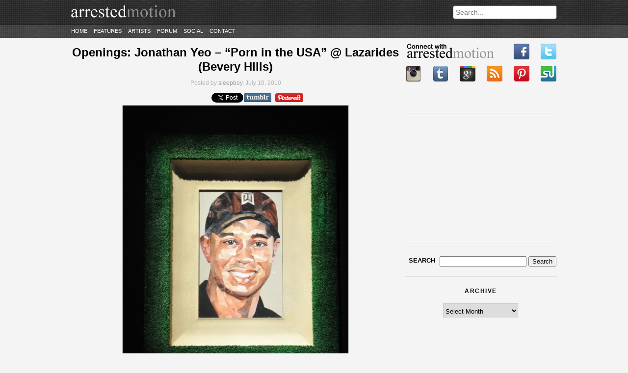

--- FILE ---
content_type: text/html; charset=UTF-8
request_url: https://arrestedmotion.com/2010/07/openings-jonathan-yeo-porn-in-the-usa-lazarides-bevery-hills/
body_size: 10567
content:
<!DOCTYPE html>
<html lang="en-US">
<head>
	<meta http-equiv="Content-Type" content="text/html; charset=UTF-8" />
	<meta charset="UTF-8" />
	<meta name="description" content="&quot;the aim of every artist is to arrest motion&#8230;&quot; -Faulkner" />
	<link rel="profile" href="https://gmpg.org/xfn/11" />
	<link rel="pingback" href="https://arrestedmotion.com/xmlrpc.php" />
	<title>Openings: Jonathan Yeo &#8211; &#8220;Porn in the USA&#8221; @ Lazarides (Bevery Hills) &laquo; Arrested Motion</title>
	
<style>
#cmn_wrap {background:#f4f4f4; padding-top:10px !important}
body > header {margin-bottom:0 !important;}
</style>

						
	
	<!--[if lt IE 9]>
		<script src="https://html5shim.googlecode.com/svn/trunk/html5.js"></script>
	<![endif]-->
    
       
    
    	<meta property="og:title" content="Openings: Jonathan Yeo &#8211; &#8220;Porn in the USA&#8221; @ Lazarides (Bevery Hills) &laquo; Arrested Motion"/>
	<meta property="og:type" content="article"/>
	<meta property="og:image" content="https://arrestedmotion.com/wp-content/uploads/2010/07/adsc_0069-450x579.jpg"/>
	<meta property="og:site_name" content="ArrestedMotion"/>
	<meta property="og:description" content="&quot;the aim of every artist is to arrest motion&#8230;&quot; -Faulkner"/>

<meta property="og:url" content="https://arrestedmotion.com/2010/07/openings-jonathan-yeo-porn-in-the-usa-lazarides-bevery-hills/"><meta rel="canonical" content="https://arrestedmotion.com/2010/07/openings-jonathan-yeo-porn-in-the-usa-lazarides-bevery-hills/"><meta name='robots' content='max-image-preview:large' />
<script type="text/javascript">
/* <![CDATA[ */
window._wpemojiSettings = {"baseUrl":"https:\/\/s.w.org\/images\/core\/emoji\/15.0.3\/72x72\/","ext":".png","svgUrl":"https:\/\/s.w.org\/images\/core\/emoji\/15.0.3\/svg\/","svgExt":".svg","source":{"concatemoji":"https:\/\/arrestedmotion.com\/wp-includes\/js\/wp-emoji-release.min.js"}};
/*! This file is auto-generated */
!function(i,n){var o,s,e;function c(e){try{var t={supportTests:e,timestamp:(new Date).valueOf()};sessionStorage.setItem(o,JSON.stringify(t))}catch(e){}}function p(e,t,n){e.clearRect(0,0,e.canvas.width,e.canvas.height),e.fillText(t,0,0);var t=new Uint32Array(e.getImageData(0,0,e.canvas.width,e.canvas.height).data),r=(e.clearRect(0,0,e.canvas.width,e.canvas.height),e.fillText(n,0,0),new Uint32Array(e.getImageData(0,0,e.canvas.width,e.canvas.height).data));return t.every(function(e,t){return e===r[t]})}function u(e,t,n){switch(t){case"flag":return n(e,"\ud83c\udff3\ufe0f\u200d\u26a7\ufe0f","\ud83c\udff3\ufe0f\u200b\u26a7\ufe0f")?!1:!n(e,"\ud83c\uddfa\ud83c\uddf3","\ud83c\uddfa\u200b\ud83c\uddf3")&&!n(e,"\ud83c\udff4\udb40\udc67\udb40\udc62\udb40\udc65\udb40\udc6e\udb40\udc67\udb40\udc7f","\ud83c\udff4\u200b\udb40\udc67\u200b\udb40\udc62\u200b\udb40\udc65\u200b\udb40\udc6e\u200b\udb40\udc67\u200b\udb40\udc7f");case"emoji":return!n(e,"\ud83d\udc26\u200d\u2b1b","\ud83d\udc26\u200b\u2b1b")}return!1}function f(e,t,n){var r="undefined"!=typeof WorkerGlobalScope&&self instanceof WorkerGlobalScope?new OffscreenCanvas(300,150):i.createElement("canvas"),a=r.getContext("2d",{willReadFrequently:!0}),o=(a.textBaseline="top",a.font="600 32px Arial",{});return e.forEach(function(e){o[e]=t(a,e,n)}),o}function t(e){var t=i.createElement("script");t.src=e,t.defer=!0,i.head.appendChild(t)}"undefined"!=typeof Promise&&(o="wpEmojiSettingsSupports",s=["flag","emoji"],n.supports={everything:!0,everythingExceptFlag:!0},e=new Promise(function(e){i.addEventListener("DOMContentLoaded",e,{once:!0})}),new Promise(function(t){var n=function(){try{var e=JSON.parse(sessionStorage.getItem(o));if("object"==typeof e&&"number"==typeof e.timestamp&&(new Date).valueOf()<e.timestamp+604800&&"object"==typeof e.supportTests)return e.supportTests}catch(e){}return null}();if(!n){if("undefined"!=typeof Worker&&"undefined"!=typeof OffscreenCanvas&&"undefined"!=typeof URL&&URL.createObjectURL&&"undefined"!=typeof Blob)try{var e="postMessage("+f.toString()+"("+[JSON.stringify(s),u.toString(),p.toString()].join(",")+"));",r=new Blob([e],{type:"text/javascript"}),a=new Worker(URL.createObjectURL(r),{name:"wpTestEmojiSupports"});return void(a.onmessage=function(e){c(n=e.data),a.terminate(),t(n)})}catch(e){}c(n=f(s,u,p))}t(n)}).then(function(e){for(var t in e)n.supports[t]=e[t],n.supports.everything=n.supports.everything&&n.supports[t],"flag"!==t&&(n.supports.everythingExceptFlag=n.supports.everythingExceptFlag&&n.supports[t]);n.supports.everythingExceptFlag=n.supports.everythingExceptFlag&&!n.supports.flag,n.DOMReady=!1,n.readyCallback=function(){n.DOMReady=!0}}).then(function(){return e}).then(function(){var e;n.supports.everything||(n.readyCallback(),(e=n.source||{}).concatemoji?t(e.concatemoji):e.wpemoji&&e.twemoji&&(t(e.twemoji),t(e.wpemoji)))}))}((window,document),window._wpemojiSettings);
/* ]]> */
</script>
<link rel='stylesheet' id='style-css' href='https://arrestedmotion.com/wp-content/themes/arrestedmotion/assets/css/style.css' type='text/css' media='all' />
<link rel='stylesheet' id='orbit_css-css' href='https://arrestedmotion.com/wp-content/themes/arrestedmotion/assets/css/orbit.css' type='text/css' media='all' />
<style id='wp-emoji-styles-inline-css' type='text/css'>

	img.wp-smiley, img.emoji {
		display: inline !important;
		border: none !important;
		box-shadow: none !important;
		height: 1em !important;
		width: 1em !important;
		margin: 0 0.07em !important;
		vertical-align: -0.1em !important;
		background: none !important;
		padding: 0 !important;
	}
</style>
<script type="text/javascript" src="https://arrestedmotion.com/wp-includes/js/jquery/jquery.min.js" id="jquery-core-js"></script>
<script type="text/javascript" src="https://arrestedmotion.com/wp-includes/js/jquery/jquery-migrate.min.js" id="jquery-migrate-js"></script>
<script type="text/javascript" src="https://arrestedmotion.com/wp-content/themes/arrestedmotion/assets/js/jquery.orbit-1.2.3.min.js" id="orbit_js-js"></script>
<script type="text/javascript" src="https://arrestedmotion.com/wp-content/themes/arrestedmotion/assets/js/jquery.threedots.min.js" id="threedots-js"></script>
<script type="text/javascript" src="https://arrestedmotion.com/wp-content/themes/arrestedmotion/assets/js/custom.js" id="custom_script-js"></script>
<link rel="https://api.w.org/" href="https://arrestedmotion.com/wp-json/" /><link rel="alternate" title="JSON" type="application/json" href="https://arrestedmotion.com/wp-json/wp/v2/posts/68572" /><link rel="canonical" href="https://arrestedmotion.com/2010/07/openings-jonathan-yeo-porn-in-the-usa-lazarides-bevery-hills/" />
<link rel='shortlink' href='https://arrestedmotion.com/?p=68572' />
<link rel="alternate" title="oEmbed (JSON)" type="application/json+oembed" href="https://arrestedmotion.com/wp-json/oembed/1.0/embed?url=https%3A%2F%2Farrestedmotion.com%2F2010%2F07%2Fopenings-jonathan-yeo-porn-in-the-usa-lazarides-bevery-hills%2F" />
<link rel="alternate" title="oEmbed (XML)" type="text/xml+oembed" href="https://arrestedmotion.com/wp-json/oembed/1.0/embed?url=https%3A%2F%2Farrestedmotion.com%2F2010%2F07%2Fopenings-jonathan-yeo-porn-in-the-usa-lazarides-bevery-hills%2F&#038;format=xml" />
<!-- Catalyst | Begin head script -->
<!-- Complex Catalyst plugin ver: 0.0.6 -->
<script data-cfasync="false" type="text/javascript">
    window.catalyst = window.catalyst || {cmd: []};

    var catalystConfig = {
        site: 'cmn_arrestedmotion', // set in admin
        silo: 's_sty', // set in admin
        zone: 'art',
        tier: 'to,t2,internal',
        kw: 'contemporary-art,jonathan-yeo,lazarides-90210,openings,',
        exclude: 'ugc',
        toolbar: {
            theme: 'light', // set in admin
        }
    };
</script>
<script async type="text/javascript" src="https://media.complex.com/common/catalyst.js"></script>
<!-- Catalyst | End head script -->
		<style type="text/css" id="wp-custom-css">
			article .post-excerpt {height: unset}

article .read-more {position: unset}

.share-buttons {left: 465px; bottom: 20px}

.share-twitter {left: 80px}		</style>
		
	


	
</head>

<body class="post-template-default single single-post postid-68572 single-format-standard">


<header>

<div id="cmn_ad_tag_head"  class="fw_arrestedmotion"></div>
<script>window.catalyst.cmd.push('loadAds',[['top', 'cmn_ad_tag_head']]);</script>



	
	<div class="container">
		<a href="https://arrestedmotion.com"><img src="https://arrestedmotion.com/wp-content/themes/arrestedmotion/assets/img/logo.png" alt="ArrestedMotion logo"></a>

		<div id="search-bar">
			<form action="https://arrestedmotion.com" id="searchform" method="get" role="search">
				<input type="text" id="s" name="s" placeholder="Search...">
			</form>
		</div>
	</div><!-- .container -->
	<div class="container navigation">
		<nav>
			<div class="menu-primary-container"><ul id="menu-primary" class="menu"><li id="menu-item-181137" class="menu-item menu-item-type-custom menu-item-object-custom menu-item-181137"><a href="http://www.arrestedmotion.com">Home</a></li>
<li id="menu-item-181142" class="menu-item menu-item-type-post_type menu-item-object-page menu-item-181142"><a href="https://arrestedmotion.com/features/">Features</a></li>
<li id="menu-item-338437" class="menu-item menu-item-type-post_type menu-item-object-page menu-item-338437"><a href="https://arrestedmotion.com/artists/">Artists</a></li>
<li id="menu-item-181147" class="menu-item menu-item-type-custom menu-item-object-custom menu-item-181147"><a href="http://artchival.proboards.com">Forum</a></li>
<li id="menu-item-181148" class="menu-item menu-item-type-custom menu-item-object-custom menu-item-has-children menu-item-181148"><a href="/">Social</a>
<ul class="sub-menu">
	<li id="menu-item-181149" class="menu-item menu-item-type-custom menu-item-object-custom menu-item-181149"><a href="https://www.facebook.com/arrestedmotion">Facebook</a></li>
	<li id="menu-item-181150" class="menu-item menu-item-type-custom menu-item-object-custom menu-item-181150"><a href="https://instagram.heroku.com/users/arrestedmotion">Instagram</a></li>
	<li id="menu-item-181151" class="menu-item menu-item-type-custom menu-item-object-custom menu-item-181151"><a href="https://twitter.com/arrestedmotion">Twitter</a></li>
	<li id="menu-item-181152" class="menu-item menu-item-type-custom menu-item-object-custom menu-item-181152"><a href="https://arrestedmotion.tumblr.com/">tumblr</a></li>
	<li id="menu-item-181153" class="menu-item menu-item-type-custom menu-item-object-custom menu-item-181153"><a href="https://pinterest.com/arrestedmotion/">Pinterest</a></li>
</ul>
</li>
<li id="menu-item-332330" class="menu-item menu-item-type-post_type menu-item-object-page menu-item-332330"><a href="https://arrestedmotion.com/contact/">Contact</a></li>
</ul></div>		</nav>
	</div>
</header>



<div id="cmn_wrap">


<div id="page">

<div id="wrap">

	<div id="content">
		
			
				<article id="post-68572" class="post-68572 post type-post status-publish format-standard hentry category-art category-contemporary category-openings category-shows-events tag-contemporary-art tag-jonathan-yeo tag-lazarides-90210 tag-openings">

	<header>
		<h1><a href="https://arrestedmotion.com/2010/07/openings-jonathan-yeo-porn-in-the-usa-lazarides-bevery-hills/" title="Openings: Jonathan Yeo &#8211; &#8220;Porn in the USA&#8221; @ Lazarides (Bevery Hills)">Openings: Jonathan Yeo &#8211; &#8220;Porn in the USA&#8221; @ Lazarides (Bevery Hills)</a></h1>
		<div class="post-info">
				Posted by <a href="https://arrestedmotion.com/author/sleepboy/">sleepboy</a>, July 10, 2010		</div><!-- .post-info -->

		<div class="share-single">
			<div class="share-buttons">
	<!-- FB -->
	<div class="share-fb">
		<iframe src="https://www.facebook.com/plugins/like.php?href=https://arrestedmotion.com/2010/07/openings-jonathan-yeo-porn-in-the-usa-lazarides-bevery-hills/&layout=button_count&show_faces=false&width=75&action=like&font=arial&colorscheme=light&height=21" scrolling="no" frameborder="0" allowTransparency="true"></iframe>
	</div>

	<!-- TWITTER -->
	<div class="share-twitter">
		<a href="https://twitter.com/share" class="twitter-share-button" data-url="https://arrestedmotion.com/2010/07/openings-jonathan-yeo-porn-in-the-usa-lazarides-bevery-hills/" data-text="Openings: Jonathan Yeo &#8211; &#8220;Porn in the USA&#8221; @ Lazarides (Bevery Hills)" data-via="arrestedmotion" data-count="none">Tweet</a>
		<script>!function(d,s,id){var js,fjs=d.getElementsByTagName(s)[0];if(!d.getElementById(id)){js=d.createElement(s);js.id=id;js.src="//platform.twitter.com/widgets.js";fjs.parentNode.insertBefore(js,fjs);}}(document,"script","twitter-wjs");</script>
	</div>

	<!-- TUMBLR -->
	<div class="share-tumblr">
		<a target="_blank" href="https://www.tumblr.com/share/link?url=https%3A%2F%2Farrestedmotion.com%2F2010%2F07%2Fopenings-jonathan-yeo-porn-in-the-usa-lazarides-bevery-hills%2F&name=Openings: Jonathan Yeo &#8211; &#8220;Porn in the USA&#8221; @ Lazarides (Bevery Hills)">
			<img src="https://arrestedmotion.com/wp-content/themes/arrestedmotion/assets/img/social/tumblr_wide.png">
		</a>
	</div>

			<!-- PINTEREST -->
		<div class="share-pinterest">
			<a target="_blank" href="https://pinterest.com/pin/create/button/?url=https%3A%2F%2Farrestedmotion.com%2F2010%2F07%2Fopenings-jonathan-yeo-porn-in-the-usa-lazarides-bevery-hills%2F">
				<img src="https://arrestedmotion.com/wp-content/themes/arrestedmotion/assets/img/social/pinterest_wide.png">
			</a>
		</div>
	</div><!-- .share-buttons -->		</div>
	</header>

			
		<div class="post-content">
			<div id="attachment_68692" style="width: 460px" class="wp-caption aligncenter"><a href="https://arrestedmotion.com/wp-content/uploads/2010/07/adsc_0069.jpg"><img fetchpriority="high" decoding="async" aria-describedby="caption-attachment-68692" class="size-medium wp-image-68692" title="adsc_0069" src="https://arrestedmotion.com/wp-content/uploads/2010/07/adsc_0069-450x579.jpg" alt="" width="450" height="579" /></a><p id="caption-attachment-68692" class="wp-caption-text">Click to see naughty bits</p></div>
<p>The lights were dimmed, the walls were painted black, and the spotlights were perfectly positioned.  It was a appropriately romantic mood for some naughty pictures, courtesy of <a href="http://www.jonathanyeo.com/"><strong>Jonathan Yeo</strong></a> and <a href="http://www.lazarides.com/"><strong>Lazarides</strong></a>, Beverly Hills. The 8,000 square foot temporary gallery hosted its 3rd show, one that was a totally unique experience from the previous two. While <a href="../tag/choe-la-10/"><strong>David Choe</strong></a>, <a href="https://arrestedmotion.com/tag/eurotrash/"><strong>JR</strong></a>, <a href="https://arrestedmotion.com/tag/eurotrash/"><strong>Conor Harrington</strong></a> and crew brought the urban streets inside, Yeo brought the high class brothel co-inhabited by world famous celebrities and nude beauties into the cavernous Beverly Hills space. It was at once classy, sleazy, star-studed, refined, humorous, and fun.</p>
<p>More NSFW images after the jump&#8230;</p>
<p><span id="more-68572"></span><br />
<a href="https://arrestedmotion.com/wp-content/uploads/2010/07/p1070280.jpg"><img decoding="async" class="aligncenter size-medium wp-image-68649" title="p1070280" src="https://arrestedmotion.com/wp-content/uploads/2010/07/p1070280-450x337.jpg" alt="" width="450" height="337" /></a></p>
<p><a href="https://arrestedmotion.com/wp-content/uploads/2010/07/p1070267.jpg"><img decoding="async" class="aligncenter size-medium wp-image-68641" title="p1070267" src="https://arrestedmotion.com/wp-content/uploads/2010/07/p1070267-450x600.jpg" alt="" width="450" height="600" /></a></p>
<p>The solo exhibition consisted of collages, oil paintings, and wallpaper designed by the artist.  Although the oil paintings made it easy for the viewer to find the naughty bits, you actually had to look closely to find them in the collages.  The opening was very well attended and brought out what LA is known for &#8211; celebrities .  Notable guests included <strong>Minnie Driver, Shepard Fairey, Gary Baseman, Revok, Eric Haze</strong>, and <strong>Kelsey Brookes</strong>, among others.  Now you can go check out the show until it goes down on August 8.  Visit at 320 North Beverly Dr, Beverly Hills.</p>
<p><a href="https://arrestedmotion.com/wp-content/uploads/2010/07/p1070299.jpg"><img loading="lazy" decoding="async" class="aligncenter size-medium wp-image-68662" title="p1070299" src="https://arrestedmotion.com/wp-content/uploads/2010/07/p1070299-450x337.jpg" alt="" width="450" height="337" /></a></p>
<p><a href="https://arrestedmotion.com/wp-content/uploads/2010/07/dsc_0074.jpg"><img loading="lazy" decoding="async" class="aligncenter size-medium wp-image-68695" title="dsc_0074" src="https://arrestedmotion.com/wp-content/uploads/2010/07/dsc_0074-449x298.jpg" alt="" width="449" height="298" /></a></p>
<div id="attachment_68682" style="width: 450px" class="wp-caption aligncenter"><a href="https://arrestedmotion.com/wp-content/uploads/2010/07/p1070265.jpg"><img loading="lazy" decoding="async" aria-describedby="caption-attachment-68682" class="size-medium wp-image-68682" title="p1070265" src="https://arrestedmotion.com/wp-content/uploads/2010/07/p1070265-450x600.jpg" alt="" width="440" height="586" /></a><p id="caption-attachment-68682" class="wp-caption-text">Would the Republicans have won if this man did Palin&#39;s portrait instead of Obama&#39;s?</p></div>
<p><a href="https://arrestedmotion.com/wp-content/uploads/2010/07/p1070289.jpg"><img loading="lazy" decoding="async" class="aligncenter size-medium wp-image-68672" title="p1070289" src="https://arrestedmotion.com/wp-content/uploads/2010/07/p1070289-450x337.jpg" alt="" width="450" height="337" /></a></p>
<div id="attachment_68693" style="width: 450px" class="wp-caption aligncenter"><a href="https://arrestedmotion.com/wp-content/uploads/2010/07/dsc_0072.jpg"><img loading="lazy" decoding="async" aria-describedby="caption-attachment-68693" class="size-medium wp-image-68693" title="dsc_0072" src="https://arrestedmotion.com/wp-content/uploads/2010/07/dsc_0072-449x298.jpg" alt="Eric Haze" width="440" height="293" /></a><p id="caption-attachment-68693" class="wp-caption-text">Eric Haze</p></div>
<p><a href="https://arrestedmotion.com/wp-content/uploads/2010/07/p1070246.jpg"><img loading="lazy" decoding="async" class="aligncenter size-medium wp-image-68624" title="p1070246" src="https://arrestedmotion.com/wp-content/uploads/2010/07/p1070246-450x600.jpg" alt="" width="450" height="600" /></a></p>
<div id="attachment_68681" style="width: 450px" class="wp-caption aligncenter"><a href="https://arrestedmotion.com/wp-content/uploads/2010/07/p1070308.jpg"><img loading="lazy" decoding="async" aria-describedby="caption-attachment-68681" class="size-medium wp-image-68681" title="p1070308" src="https://arrestedmotion.com/wp-content/uploads/2010/07/p1070308-450x600.jpg" alt="The Most Interesting Man in the World...actually, just Gary Baseman" width="440" height="586" /></a><p id="caption-attachment-68681" class="wp-caption-text">The Most Interesting Man in the World...actually, just Gary Baseman</p></div>
<div id="attachment_68694" style="width: 450px" class="wp-caption aligncenter"><a href="https://arrestedmotion.com/wp-content/uploads/2010/07/dsc_0081.jpg"><img loading="lazy" decoding="async" aria-describedby="caption-attachment-68694" class="size-medium wp-image-68694" title="dsc_0081" src="https://arrestedmotion.com/wp-content/uploads/2010/07/dsc_0081-449x298.jpg" alt="Bumblebee" width="440" height="293" /></a><p id="caption-attachment-68694" class="wp-caption-text">Bumblebee</p></div>

		<style type="text/css">
			#gallery-1 {
				margin: auto;
			}
			#gallery-1 .gallery-item {
				float: left;
				margin-top: 10px;
				text-align: center;
				width: 33%;
			}
			#gallery-1 img {
				border: 2px solid #cfcfcf;
			}
			#gallery-1 .gallery-caption {
				margin-left: 0;
			}
			/* see gallery_shortcode() in wp-includes/media.php */
		</style>
		<div id='gallery-1' class='gallery galleryid-68572 gallery-columns-3 gallery-size-thumbnail'><dl class='gallery-item'>
			<dt class='gallery-icon '>
				<a href='https://arrestedmotion.com/2010/07/openings-jonathan-yeo-porn-in-the-usa-lazarides-bevery-hills/p1070312/'><img loading="lazy" decoding="async" width="1" height="1" src="https://arrestedmotion.com/wp-content/uploads/2010/07/p1070312.jpg" class="attachment-thumbnail size-thumbnail" alt="" /></a>
			</dt></dl><dl class='gallery-item'>
			<dt class='gallery-icon '>
				<a href='https://arrestedmotion.com/2010/07/openings-jonathan-yeo-porn-in-the-usa-lazarides-bevery-hills/p1070308/'><img loading="lazy" decoding="async" width="1" height="1" src="https://arrestedmotion.com/wp-content/uploads/2010/07/p1070308.jpg" class="attachment-thumbnail size-thumbnail" alt="" aria-describedby="gallery-1-68681" /></a>
			</dt>
				<dd class='wp-caption-text gallery-caption' id='gallery-1-68681'>
				The Most Interesting Man in the World&#8230;actually, just Gary Baseman
				</dd></dl><dl class='gallery-item'>
			<dt class='gallery-icon '>
				<a href='https://arrestedmotion.com/2010/07/openings-jonathan-yeo-porn-in-the-usa-lazarides-bevery-hills/p1070265/'><img loading="lazy" decoding="async" width="1" height="1" src="https://arrestedmotion.com/wp-content/uploads/2010/07/p1070265.jpg" class="attachment-thumbnail size-thumbnail" alt="" /></a>
			</dt></dl><br style="clear: both" /><dl class='gallery-item'>
			<dt class='gallery-icon '>
				<a href='https://arrestedmotion.com/2010/07/openings-jonathan-yeo-porn-in-the-usa-lazarides-bevery-hills/adsc_0069/'><img loading="lazy" decoding="async" width="1" height="1" src="https://arrestedmotion.com/wp-content/uploads/2010/07/adsc_0069.jpg" class="attachment-thumbnail size-thumbnail" alt="" /></a>
			</dt></dl><dl class='gallery-item'>
			<dt class='gallery-icon '>
				<a href='https://arrestedmotion.com/2010/07/openings-jonathan-yeo-porn-in-the-usa-lazarides-bevery-hills/dsc_0072-2-2/'><img loading="lazy" decoding="async" width="1" height="1" src="https://arrestedmotion.com/wp-content/uploads/2010/07/dsc_0072.jpg" class="attachment-thumbnail size-thumbnail" alt="" aria-describedby="gallery-1-68693" /></a>
			</dt>
				<dd class='wp-caption-text gallery-caption' id='gallery-1-68693'>
				Eric Haze
				</dd></dl><dl class='gallery-item'>
			<dt class='gallery-icon '>
				<a href='https://arrestedmotion.com/2010/07/openings-jonathan-yeo-porn-in-the-usa-lazarides-bevery-hills/dsc_0081-2-2-2-2/'><img loading="lazy" decoding="async" width="1" height="1" src="https://arrestedmotion.com/wp-content/uploads/2010/07/dsc_0081.jpg" class="attachment-thumbnail size-thumbnail" alt="" aria-describedby="gallery-1-68694" /></a>
			</dt>
				<dd class='wp-caption-text gallery-caption' id='gallery-1-68694'>
				Bumblebee
				</dd></dl><br style="clear: both" /><dl class='gallery-item'>
			<dt class='gallery-icon '>
				<a href='https://arrestedmotion.com/2010/07/openings-jonathan-yeo-porn-in-the-usa-lazarides-bevery-hills/dsc_0074-2-2/'><img loading="lazy" decoding="async" width="1" height="1" src="https://arrestedmotion.com/wp-content/uploads/2010/07/dsc_0074.jpg" class="attachment-thumbnail size-thumbnail" alt="" /></a>
			</dt></dl><dl class='gallery-item'>
			<dt class='gallery-icon '>
				<a href='https://arrestedmotion.com/2010/07/openings-jonathan-yeo-porn-in-the-usa-lazarides-bevery-hills/p1070289/'><img loading="lazy" decoding="async" width="1" height="1" src="https://arrestedmotion.com/wp-content/uploads/2010/07/p1070289.jpg" class="attachment-thumbnail size-thumbnail" alt="" /></a>
			</dt></dl><dl class='gallery-item'>
			<dt class='gallery-icon '>
				<a href='https://arrestedmotion.com/2010/07/openings-jonathan-yeo-porn-in-the-usa-lazarides-bevery-hills/p1070291/'><img loading="lazy" decoding="async" width="1" height="1" src="https://arrestedmotion.com/wp-content/uploads/2010/07/p1070291.jpg" class="attachment-thumbnail size-thumbnail" alt="" /></a>
			</dt></dl><br style="clear: both" /><dl class='gallery-item'>
			<dt class='gallery-icon '>
				<a href='https://arrestedmotion.com/2010/07/openings-jonathan-yeo-porn-in-the-usa-lazarides-bevery-hills/p1070287/'><img loading="lazy" decoding="async" width="1" height="1" src="https://arrestedmotion.com/wp-content/uploads/2010/07/p1070287.jpg" class="attachment-thumbnail size-thumbnail" alt="" /></a>
			</dt></dl><dl class='gallery-item'>
			<dt class='gallery-icon '>
				<a href='https://arrestedmotion.com/2010/07/openings-jonathan-yeo-porn-in-the-usa-lazarides-bevery-hills/p1070288/'><img loading="lazy" decoding="async" width="1" height="1" src="https://arrestedmotion.com/wp-content/uploads/2010/07/p1070288.jpg" class="attachment-thumbnail size-thumbnail" alt="" /></a>
			</dt></dl><dl class='gallery-item'>
			<dt class='gallery-icon '>
				<a href='https://arrestedmotion.com/2010/07/openings-jonathan-yeo-porn-in-the-usa-lazarides-bevery-hills/p1070290/'><img loading="lazy" decoding="async" width="1" height="1" src="https://arrestedmotion.com/wp-content/uploads/2010/07/p1070290.jpg" class="attachment-thumbnail size-thumbnail" alt="" /></a>
			</dt></dl><br style="clear: both" /><dl class='gallery-item'>
			<dt class='gallery-icon '>
				<a href='https://arrestedmotion.com/2010/07/openings-jonathan-yeo-porn-in-the-usa-lazarides-bevery-hills/p1070292/'><img loading="lazy" decoding="async" width="1" height="1" src="https://arrestedmotion.com/wp-content/uploads/2010/07/p1070292.jpg" class="attachment-thumbnail size-thumbnail" alt="" /></a>
			</dt></dl><dl class='gallery-item'>
			<dt class='gallery-icon '>
				<a href='https://arrestedmotion.com/2010/07/openings-jonathan-yeo-porn-in-the-usa-lazarides-bevery-hills/p1070293/'><img loading="lazy" decoding="async" width="1" height="1" src="https://arrestedmotion.com/wp-content/uploads/2010/07/p1070293.jpg" class="attachment-thumbnail size-thumbnail" alt="" /></a>
			</dt></dl><dl class='gallery-item'>
			<dt class='gallery-icon '>
				<a href='https://arrestedmotion.com/2010/07/openings-jonathan-yeo-porn-in-the-usa-lazarides-bevery-hills/p1070294/'><img loading="lazy" decoding="async" width="1" height="1" src="https://arrestedmotion.com/wp-content/uploads/2010/07/p1070294.jpg" class="attachment-thumbnail size-thumbnail" alt="" /></a>
			</dt></dl><br style="clear: both" /><dl class='gallery-item'>
			<dt class='gallery-icon '>
				<a href='https://arrestedmotion.com/2010/07/openings-jonathan-yeo-porn-in-the-usa-lazarides-bevery-hills/p1070295/'><img loading="lazy" decoding="async" width="1" height="1" src="https://arrestedmotion.com/wp-content/uploads/2010/07/p1070295.jpg" class="attachment-thumbnail size-thumbnail" alt="" /></a>
			</dt></dl><dl class='gallery-item'>
			<dt class='gallery-icon '>
				<a href='https://arrestedmotion.com/2010/07/openings-jonathan-yeo-porn-in-the-usa-lazarides-bevery-hills/p1070296/'><img loading="lazy" decoding="async" width="1" height="1" src="https://arrestedmotion.com/wp-content/uploads/2010/07/p1070296.jpg" class="attachment-thumbnail size-thumbnail" alt="" /></a>
			</dt></dl><dl class='gallery-item'>
			<dt class='gallery-icon '>
				<a href='https://arrestedmotion.com/2010/07/openings-jonathan-yeo-porn-in-the-usa-lazarides-bevery-hills/p1070300/'><img loading="lazy" decoding="async" width="1" height="1" src="https://arrestedmotion.com/wp-content/uploads/2010/07/p1070300.jpg" class="attachment-thumbnail size-thumbnail" alt="" /></a>
			</dt></dl><br style="clear: both" /><dl class='gallery-item'>
			<dt class='gallery-icon '>
				<a href='https://arrestedmotion.com/2010/07/openings-jonathan-yeo-porn-in-the-usa-lazarides-bevery-hills/p1070307/'><img loading="lazy" decoding="async" width="1" height="1" src="https://arrestedmotion.com/wp-content/uploads/2010/07/p1070307.jpg" class="attachment-thumbnail size-thumbnail" alt="" /></a>
			</dt></dl><dl class='gallery-item'>
			<dt class='gallery-icon '>
				<a href='https://arrestedmotion.com/2010/07/openings-jonathan-yeo-porn-in-the-usa-lazarides-bevery-hills/p1070311/'><img loading="lazy" decoding="async" width="1" height="1" src="https://arrestedmotion.com/wp-content/uploads/2010/07/p1070311.jpg" class="attachment-thumbnail size-thumbnail" alt="" /></a>
			</dt></dl><dl class='gallery-item'>
			<dt class='gallery-icon '>
				<a href='https://arrestedmotion.com/2010/07/openings-jonathan-yeo-porn-in-the-usa-lazarides-bevery-hills/p1070304/'><img loading="lazy" decoding="async" width="1" height="1" src="https://arrestedmotion.com/wp-content/uploads/2010/07/p1070304.jpg" class="attachment-thumbnail size-thumbnail" alt="" /></a>
			</dt></dl><br style="clear: both" /><dl class='gallery-item'>
			<dt class='gallery-icon '>
				<a href='https://arrestedmotion.com/2010/07/openings-jonathan-yeo-porn-in-the-usa-lazarides-bevery-hills/p1070305/'><img loading="lazy" decoding="async" width="1" height="1" src="https://arrestedmotion.com/wp-content/uploads/2010/07/p1070305.jpg" class="attachment-thumbnail size-thumbnail" alt="" /></a>
			</dt></dl><dl class='gallery-item'>
			<dt class='gallery-icon '>
				<a href='https://arrestedmotion.com/2010/07/openings-jonathan-yeo-porn-in-the-usa-lazarides-bevery-hills/p1070306/'><img loading="lazy" decoding="async" width="1" height="1" src="https://arrestedmotion.com/wp-content/uploads/2010/07/p1070306.jpg" class="attachment-thumbnail size-thumbnail" alt="" /></a>
			</dt></dl><dl class='gallery-item'>
			<dt class='gallery-icon '>
				<a href='https://arrestedmotion.com/2010/07/openings-jonathan-yeo-porn-in-the-usa-lazarides-bevery-hills/p1070299/'><img loading="lazy" decoding="async" width="1" height="1" src="https://arrestedmotion.com/wp-content/uploads/2010/07/p1070299.jpg" class="attachment-thumbnail size-thumbnail" alt="" /></a>
			</dt></dl><br style="clear: both" /><dl class='gallery-item'>
			<dt class='gallery-icon '>
				<a href='https://arrestedmotion.com/2010/07/openings-jonathan-yeo-porn-in-the-usa-lazarides-bevery-hills/p1070297/'><img loading="lazy" decoding="async" width="1" height="1" src="https://arrestedmotion.com/wp-content/uploads/2010/07/p1070297.jpg" class="attachment-thumbnail size-thumbnail" alt="" /></a>
			</dt></dl><dl class='gallery-item'>
			<dt class='gallery-icon '>
				<a href='https://arrestedmotion.com/2010/07/openings-jonathan-yeo-porn-in-the-usa-lazarides-bevery-hills/p1070298/'><img loading="lazy" decoding="async" width="1" height="1" src="https://arrestedmotion.com/wp-content/uploads/2010/07/p1070298.jpg" class="attachment-thumbnail size-thumbnail" alt="" /></a>
			</dt></dl><dl class='gallery-item'>
			<dt class='gallery-icon '>
				<a href='https://arrestedmotion.com/2010/07/openings-jonathan-yeo-porn-in-the-usa-lazarides-bevery-hills/p1070284/'><img loading="lazy" decoding="async" width="1" height="1" src="https://arrestedmotion.com/wp-content/uploads/2010/07/p1070284.jpg" class="attachment-thumbnail size-thumbnail" alt="" /></a>
			</dt></dl><br style="clear: both" /><dl class='gallery-item'>
			<dt class='gallery-icon '>
				<a href='https://arrestedmotion.com/2010/07/openings-jonathan-yeo-porn-in-the-usa-lazarides-bevery-hills/p1070285/'><img loading="lazy" decoding="async" width="1" height="1" src="https://arrestedmotion.com/wp-content/uploads/2010/07/p1070285.jpg" class="attachment-thumbnail size-thumbnail" alt="" /></a>
			</dt></dl><dl class='gallery-item'>
			<dt class='gallery-icon '>
				<a href='https://arrestedmotion.com/2010/07/openings-jonathan-yeo-porn-in-the-usa-lazarides-bevery-hills/p1070286/'><img loading="lazy" decoding="async" width="1" height="1" src="https://arrestedmotion.com/wp-content/uploads/2010/07/p1070286.jpg" class="attachment-thumbnail size-thumbnail" alt="" /></a>
			</dt></dl><dl class='gallery-item'>
			<dt class='gallery-icon '>
				<a href='https://arrestedmotion.com/2010/07/openings-jonathan-yeo-porn-in-the-usa-lazarides-bevery-hills/p1070274/'><img loading="lazy" decoding="async" width="1" height="1" src="https://arrestedmotion.com/wp-content/uploads/2010/07/p1070274.jpg" class="attachment-thumbnail size-thumbnail" alt="" /></a>
			</dt></dl><br style="clear: both" /><dl class='gallery-item'>
			<dt class='gallery-icon '>
				<a href='https://arrestedmotion.com/2010/07/openings-jonathan-yeo-porn-in-the-usa-lazarides-bevery-hills/p1070275/'><img loading="lazy" decoding="async" width="1" height="1" src="https://arrestedmotion.com/wp-content/uploads/2010/07/p1070275.jpg" class="attachment-thumbnail size-thumbnail" alt="" /></a>
			</dt></dl><dl class='gallery-item'>
			<dt class='gallery-icon '>
				<a href='https://arrestedmotion.com/2010/07/openings-jonathan-yeo-porn-in-the-usa-lazarides-bevery-hills/p1070283/'><img loading="lazy" decoding="async" width="1" height="1" src="https://arrestedmotion.com/wp-content/uploads/2010/07/p1070283.jpg" class="attachment-thumbnail size-thumbnail" alt="" /></a>
			</dt></dl><dl class='gallery-item'>
			<dt class='gallery-icon '>
				<a href='https://arrestedmotion.com/2010/07/openings-jonathan-yeo-porn-in-the-usa-lazarides-bevery-hills/p1070270/'><img loading="lazy" decoding="async" width="1" height="1" src="https://arrestedmotion.com/wp-content/uploads/2010/07/p1070270.jpg" class="attachment-thumbnail size-thumbnail" alt="" /></a>
			</dt></dl><br style="clear: both" /><dl class='gallery-item'>
			<dt class='gallery-icon '>
				<a href='https://arrestedmotion.com/2010/07/openings-jonathan-yeo-porn-in-the-usa-lazarides-bevery-hills/p1070271/'><img loading="lazy" decoding="async" width="1" height="1" src="https://arrestedmotion.com/wp-content/uploads/2010/07/p1070271.jpg" class="attachment-thumbnail size-thumbnail" alt="" /></a>
			</dt></dl><dl class='gallery-item'>
			<dt class='gallery-icon '>
				<a href='https://arrestedmotion.com/2010/07/openings-jonathan-yeo-porn-in-the-usa-lazarides-bevery-hills/p1070276/'><img loading="lazy" decoding="async" width="1" height="1" src="https://arrestedmotion.com/wp-content/uploads/2010/07/p1070276.jpg" class="attachment-thumbnail size-thumbnail" alt="" /></a>
			</dt></dl><dl class='gallery-item'>
			<dt class='gallery-icon '>
				<a href='https://arrestedmotion.com/2010/07/openings-jonathan-yeo-porn-in-the-usa-lazarides-bevery-hills/p1070273/'><img loading="lazy" decoding="async" width="1" height="1" src="https://arrestedmotion.com/wp-content/uploads/2010/07/p1070273.jpg" class="attachment-thumbnail size-thumbnail" alt="" /></a>
			</dt></dl><br style="clear: both" /><dl class='gallery-item'>
			<dt class='gallery-icon '>
				<a href='https://arrestedmotion.com/2010/07/openings-jonathan-yeo-porn-in-the-usa-lazarides-bevery-hills/p1070279/'><img loading="lazy" decoding="async" width="1" height="1" src="https://arrestedmotion.com/wp-content/uploads/2010/07/p1070279.jpg" class="attachment-thumbnail size-thumbnail" alt="" /></a>
			</dt></dl><dl class='gallery-item'>
			<dt class='gallery-icon '>
				<a href='https://arrestedmotion.com/2010/07/openings-jonathan-yeo-porn-in-the-usa-lazarides-bevery-hills/p1070280/'><img loading="lazy" decoding="async" width="1" height="1" src="https://arrestedmotion.com/wp-content/uploads/2010/07/p1070280.jpg" class="attachment-thumbnail size-thumbnail" alt="" /></a>
			</dt></dl><dl class='gallery-item'>
			<dt class='gallery-icon '>
				<a href='https://arrestedmotion.com/2010/07/openings-jonathan-yeo-porn-in-the-usa-lazarides-bevery-hills/p1070281/'><img loading="lazy" decoding="async" width="1" height="1" src="https://arrestedmotion.com/wp-content/uploads/2010/07/p1070281.jpg" class="attachment-thumbnail size-thumbnail" alt="" /></a>
			</dt></dl><br style="clear: both" /><dl class='gallery-item'>
			<dt class='gallery-icon '>
				<a href='https://arrestedmotion.com/2010/07/openings-jonathan-yeo-porn-in-the-usa-lazarides-bevery-hills/p1070282/'><img loading="lazy" decoding="async" width="1" height="1" src="https://arrestedmotion.com/wp-content/uploads/2010/07/p1070282.jpg" class="attachment-thumbnail size-thumbnail" alt="" /></a>
			</dt></dl><dl class='gallery-item'>
			<dt class='gallery-icon '>
				<a href='https://arrestedmotion.com/2010/07/openings-jonathan-yeo-porn-in-the-usa-lazarides-bevery-hills/p1070277/'><img loading="lazy" decoding="async" width="1" height="1" src="https://arrestedmotion.com/wp-content/uploads/2010/07/p1070277.jpg" class="attachment-thumbnail size-thumbnail" alt="" /></a>
			</dt></dl><dl class='gallery-item'>
			<dt class='gallery-icon '>
				<a href='https://arrestedmotion.com/2010/07/openings-jonathan-yeo-porn-in-the-usa-lazarides-bevery-hills/p1070278/'><img loading="lazy" decoding="async" width="1" height="1" src="https://arrestedmotion.com/wp-content/uploads/2010/07/p1070278.jpg" class="attachment-thumbnail size-thumbnail" alt="" /></a>
			</dt></dl><br style="clear: both" /><dl class='gallery-item'>
			<dt class='gallery-icon '>
				<a href='https://arrestedmotion.com/2010/07/openings-jonathan-yeo-porn-in-the-usa-lazarides-bevery-hills/p1070266/'><img loading="lazy" decoding="async" width="1" height="1" src="https://arrestedmotion.com/wp-content/uploads/2010/07/p1070266.jpg" class="attachment-thumbnail size-thumbnail" alt="" /></a>
			</dt></dl><dl class='gallery-item'>
			<dt class='gallery-icon '>
				<a href='https://arrestedmotion.com/2010/07/openings-jonathan-yeo-porn-in-the-usa-lazarides-bevery-hills/p1070267/'><img loading="lazy" decoding="async" width="1" height="1" src="https://arrestedmotion.com/wp-content/uploads/2010/07/p1070267.jpg" class="attachment-thumbnail size-thumbnail" alt="" /></a>
			</dt></dl><dl class='gallery-item'>
			<dt class='gallery-icon '>
				<a href='https://arrestedmotion.com/2010/07/openings-jonathan-yeo-porn-in-the-usa-lazarides-bevery-hills/p1070268/'><img loading="lazy" decoding="async" width="1" height="1" src="https://arrestedmotion.com/wp-content/uploads/2010/07/p1070268.jpg" class="attachment-thumbnail size-thumbnail" alt="" /></a>
			</dt></dl><br style="clear: both" /><dl class='gallery-item'>
			<dt class='gallery-icon '>
				<a href='https://arrestedmotion.com/2010/07/openings-jonathan-yeo-porn-in-the-usa-lazarides-bevery-hills/p1070269/'><img loading="lazy" decoding="async" width="1" height="1" src="https://arrestedmotion.com/wp-content/uploads/2010/07/p1070269.jpg" class="attachment-thumbnail size-thumbnail" alt="" /></a>
			</dt></dl><dl class='gallery-item'>
			<dt class='gallery-icon '>
				<a href='https://arrestedmotion.com/2010/07/openings-jonathan-yeo-porn-in-the-usa-lazarides-bevery-hills/p1070250/'><img loading="lazy" decoding="async" width="1" height="1" src="https://arrestedmotion.com/wp-content/uploads/2010/07/p1070250.jpg" class="attachment-thumbnail size-thumbnail" alt="" /></a>
			</dt></dl><dl class='gallery-item'>
			<dt class='gallery-icon '>
				<a href='https://arrestedmotion.com/2010/07/openings-jonathan-yeo-porn-in-the-usa-lazarides-bevery-hills/p1070252/'><img loading="lazy" decoding="async" width="1" height="1" src="https://arrestedmotion.com/wp-content/uploads/2010/07/p1070252.jpg" class="attachment-thumbnail size-thumbnail" alt="" /></a>
			</dt></dl><br style="clear: both" /><dl class='gallery-item'>
			<dt class='gallery-icon '>
				<a href='https://arrestedmotion.com/2010/07/openings-jonathan-yeo-porn-in-the-usa-lazarides-bevery-hills/p1070251/'><img loading="lazy" decoding="async" width="1" height="1" src="https://arrestedmotion.com/wp-content/uploads/2010/07/p1070251.jpg" class="attachment-thumbnail size-thumbnail" alt="" /></a>
			</dt></dl><dl class='gallery-item'>
			<dt class='gallery-icon '>
				<a href='https://arrestedmotion.com/2010/07/openings-jonathan-yeo-porn-in-the-usa-lazarides-bevery-hills/p1070256/'><img loading="lazy" decoding="async" width="1" height="1" src="https://arrestedmotion.com/wp-content/uploads/2010/07/p1070256.jpg" class="attachment-thumbnail size-thumbnail" alt="" /></a>
			</dt></dl><dl class='gallery-item'>
			<dt class='gallery-icon '>
				<a href='https://arrestedmotion.com/2010/07/openings-jonathan-yeo-porn-in-the-usa-lazarides-bevery-hills/p1070257-2/'><img loading="lazy" decoding="async" width="1" height="1" src="https://arrestedmotion.com/wp-content/uploads/2010/07/p1070257.jpg" class="attachment-thumbnail size-thumbnail" alt="" /></a>
			</dt></dl><br style="clear: both" /><dl class='gallery-item'>
			<dt class='gallery-icon '>
				<a href='https://arrestedmotion.com/2010/07/openings-jonathan-yeo-porn-in-the-usa-lazarides-bevery-hills/p1070260/'><img loading="lazy" decoding="async" width="1" height="1" src="https://arrestedmotion.com/wp-content/uploads/2010/07/p1070260.jpg" class="attachment-thumbnail size-thumbnail" alt="" /></a>
			</dt></dl><dl class='gallery-item'>
			<dt class='gallery-icon '>
				<a href='https://arrestedmotion.com/2010/07/openings-jonathan-yeo-porn-in-the-usa-lazarides-bevery-hills/p1070253/'><img loading="lazy" decoding="async" width="1" height="1" src="https://arrestedmotion.com/wp-content/uploads/2010/07/p1070253.jpg" class="attachment-thumbnail size-thumbnail" alt="" /></a>
			</dt></dl><dl class='gallery-item'>
			<dt class='gallery-icon '>
				<a href='https://arrestedmotion.com/2010/07/openings-jonathan-yeo-porn-in-the-usa-lazarides-bevery-hills/p1070262/'><img loading="lazy" decoding="async" width="1" height="1" src="https://arrestedmotion.com/wp-content/uploads/2010/07/p1070262.jpg" class="attachment-thumbnail size-thumbnail" alt="" /></a>
			</dt></dl><br style="clear: both" /><dl class='gallery-item'>
			<dt class='gallery-icon '>
				<a href='https://arrestedmotion.com/2010/07/openings-jonathan-yeo-porn-in-the-usa-lazarides-bevery-hills/p1070261/'><img loading="lazy" decoding="async" width="1" height="1" src="https://arrestedmotion.com/wp-content/uploads/2010/07/p1070261.jpg" class="attachment-thumbnail size-thumbnail" alt="" /></a>
			</dt></dl><dl class='gallery-item'>
			<dt class='gallery-icon '>
				<a href='https://arrestedmotion.com/2010/07/openings-jonathan-yeo-porn-in-the-usa-lazarides-bevery-hills/p1070255/'><img loading="lazy" decoding="async" width="1" height="1" src="https://arrestedmotion.com/wp-content/uploads/2010/07/p1070255.jpg" class="attachment-thumbnail size-thumbnail" alt="" /></a>
			</dt></dl><dl class='gallery-item'>
			<dt class='gallery-icon '>
				<a href='https://arrestedmotion.com/2010/07/openings-jonathan-yeo-porn-in-the-usa-lazarides-bevery-hills/p1070254/'><img loading="lazy" decoding="async" width="1" height="1" src="https://arrestedmotion.com/wp-content/uploads/2010/07/p1070254.jpg" class="attachment-thumbnail size-thumbnail" alt="" /></a>
			</dt></dl><br style="clear: both" /><dl class='gallery-item'>
			<dt class='gallery-icon '>
				<a href='https://arrestedmotion.com/2010/07/openings-jonathan-yeo-porn-in-the-usa-lazarides-bevery-hills/p1070258/'><img loading="lazy" decoding="async" width="1" height="1" src="https://arrestedmotion.com/wp-content/uploads/2010/07/p1070258.jpg" class="attachment-thumbnail size-thumbnail" alt="" /></a>
			</dt></dl><dl class='gallery-item'>
			<dt class='gallery-icon '>
				<a href='https://arrestedmotion.com/2010/07/openings-jonathan-yeo-porn-in-the-usa-lazarides-bevery-hills/p1070259/'><img loading="lazy" decoding="async" width="1" height="1" src="https://arrestedmotion.com/wp-content/uploads/2010/07/p1070259.jpg" class="attachment-thumbnail size-thumbnail" alt="" /></a>
			</dt></dl><dl class='gallery-item'>
			<dt class='gallery-icon '>
				<a href='https://arrestedmotion.com/2010/07/openings-jonathan-yeo-porn-in-the-usa-lazarides-bevery-hills/p1070245/'><img loading="lazy" decoding="async" width="1" height="1" src="https://arrestedmotion.com/wp-content/uploads/2010/07/p1070245.jpg" class="attachment-thumbnail size-thumbnail" alt="" /></a>
			</dt></dl><br style="clear: both" /><dl class='gallery-item'>
			<dt class='gallery-icon '>
				<a href='https://arrestedmotion.com/2010/07/openings-jonathan-yeo-porn-in-the-usa-lazarides-bevery-hills/p1070246/'><img loading="lazy" decoding="async" width="1" height="1" src="https://arrestedmotion.com/wp-content/uploads/2010/07/p1070246.jpg" class="attachment-thumbnail size-thumbnail" alt="" /></a>
			</dt></dl><dl class='gallery-item'>
			<dt class='gallery-icon '>
				<a href='https://arrestedmotion.com/2010/07/openings-jonathan-yeo-porn-in-the-usa-lazarides-bevery-hills/p1070247/'><img loading="lazy" decoding="async" width="1" height="1" src="https://arrestedmotion.com/wp-content/uploads/2010/07/p1070247.jpg" class="attachment-thumbnail size-thumbnail" alt="" /></a>
			</dt></dl><dl class='gallery-item'>
			<dt class='gallery-icon '>
				<a href='https://arrestedmotion.com/2010/07/openings-jonathan-yeo-porn-in-the-usa-lazarides-bevery-hills/p1070248/'><img loading="lazy" decoding="async" width="1" height="1" src="https://arrestedmotion.com/wp-content/uploads/2010/07/p1070248.jpg" class="attachment-thumbnail size-thumbnail" alt="" /></a>
			</dt></dl><br style="clear: both" /><dl class='gallery-item'>
			<dt class='gallery-icon '>
				<a href='https://arrestedmotion.com/2010/07/openings-jonathan-yeo-porn-in-the-usa-lazarides-bevery-hills/p1070249/'><img loading="lazy" decoding="async" width="1" height="1" src="https://arrestedmotion.com/wp-content/uploads/2010/07/p1070249.jpg" class="attachment-thumbnail size-thumbnail" alt="" /></a>
			</dt></dl><dl class='gallery-item'>
			<dt class='gallery-icon '>
				<a href='https://arrestedmotion.com/2010/07/openings-jonathan-yeo-porn-in-the-usa-lazarides-bevery-hills/p1070303/'><img loading="lazy" decoding="async" width="1" height="1" src="https://arrestedmotion.com/wp-content/uploads/2010/07/p1070303.jpg" class="attachment-thumbnail size-thumbnail" alt="" /></a>
			</dt></dl><dl class='gallery-item'>
			<dt class='gallery-icon '>
				<a href='https://arrestedmotion.com/2010/07/openings-jonathan-yeo-porn-in-the-usa-lazarides-bevery-hills/p1070301/'><img loading="lazy" decoding="async" width="1" height="1" src="https://arrestedmotion.com/wp-content/uploads/2010/07/p1070301.jpg" class="attachment-thumbnail size-thumbnail" alt="" /></a>
			</dt></dl><br style="clear: both" /><dl class='gallery-item'>
			<dt class='gallery-icon '>
				<a href='https://arrestedmotion.com/2010/07/openings-jonathan-yeo-porn-in-the-usa-lazarides-bevery-hills/p1070302/'><img loading="lazy" decoding="async" width="1" height="1" src="https://arrestedmotion.com/wp-content/uploads/2010/07/p1070302.jpg" class="attachment-thumbnail size-thumbnail" alt="" /></a>
			</dt></dl>
			<br style='clear: both' />
		</div>

		</div><!-- .post-content -->
	
		
			<div class="related-posts">
			<div class='yarpp yarpp-related yarpp-related-website yarpp-template-list'>
<!-- YARPP List -->
<p>Related posts:</p><ol>
<li><a href="https://arrestedmotion.com/2010/07/preview-jonathan-yeo-porn-in-america-lazarides-beverly-hills/" rel="bookmark" title="Preview: Jonathan Yeo &#8211; &#8220;Porn in the USA&#8221; @ Lazarides (Beverly Hills)">Preview: Jonathan Yeo &#8211; &#8220;Porn in the USA&#8221; @ Lazarides (Beverly Hills)</a></li>
<li><a href="https://arrestedmotion.com/2010/04/openings-david-choe-nothing-to-declare-lazarides-beverly-hills/" rel="bookmark" title="Openings: David Choe &#8211; &#8220;Nothing to Declare&#8221; @ LAzarides Beverly Hills">Openings: David Choe &#8211; &#8220;Nothing to Declare&#8221; @ LAzarides Beverly Hills</a></li>
<li><a href="https://arrestedmotion.com/2010/06/openings-vhils-jr-lazarides-beverly-hills/" rel="bookmark" title="Openings: Vhils &#038; JR @ Lazarides (Beverly Hills)">Openings: Vhils &#038; JR @ Lazarides (Beverly Hills)</a></li>
<li><a href="https://arrestedmotion.com/2010/06/openings-antony-micallef-conor-harrington-lazarides-beverly-hills/" rel="bookmark" title="Openings: Antony Micallef &#038; Conor Harrington @ Lazarides (Beverly Hills)">Openings: Antony Micallef &#038; Conor Harrington @ Lazarides (Beverly Hills)</a></li>
<li><a href="https://arrestedmotion.com/2010/04/installation-preview-david-choe-nothing-to-declare-lazarides-beverly-hills/" rel="bookmark" title="Setup: David Choe &#8211; &#8220;Nothing to Declare&#8221; @ LAzarides Beverly Hills">Setup: David Choe &#8211; &#8220;Nothing to Declare&#8221; @ LAzarides Beverly Hills</a></li>
</ol>
</div>
		</div>
	
	<footer>
		<div class="post-data">
			<span class="categories"><strong>Categories:</strong> <a href="https://arrestedmotion.com/category/art/" rel="category tag">Art</a>, <a href="https://arrestedmotion.com/category/art/contemporary/" rel="category tag">Contemporary Art</a>, <a href="https://arrestedmotion.com/category/shows-events/openings/" rel="category tag">Openings</a>, <a href="https://arrestedmotion.com/category/shows-events/" rel="category tag">Shows &amp; Events</a>.</span>
			<span class="tags"><strong>Tags:</strong> <a href="https://arrestedmotion.com/tag/contemporary-art/" rel="tag">Contemporary Art</a>, <a href="https://arrestedmotion.com/tag/jonathan-yeo/" rel="tag">Jonathan Yeo</a>, <a href="https://arrestedmotion.com/tag/lazarides-90210/" rel="tag">Lazarides 90210</a>, <a href="https://arrestedmotion.com/tag/openings/" rel="tag">Openings</a>.</span>		</div>
		<div class="social">
			<a href="javascript:(function(){open('http://del.icio.us/post?v=3&noui=yes&jump=close&url='+encodeURIComponent(location.href)+'&title='+encodeURIComponent(document.title),'delicious','toolbar=no,width=700,height=250')})()"><img src="https://arrestedmotion.com/wp-content/themes/arrestedmotion/assets/img/social/delicious.png"></a>
			<a href="javascript:(function(){var w=480;var h=380;var x=Number((window.screen.width-w)/2);var y=Number((window.screen.height-h)/2);window.open('https://plusone.google.com/_/+1/confirm?hl=en&url='+encodeURIComponent(location.href)+'&title='+encodeURIComponent(document.title),'','width='+w+',height='+h+',left='+x+',top='+y+',scrollbars=no');})();"><img src="https://arrestedmotion.com/wp-content/themes/arrestedmotion/assets/img/social/gplus.png"></a>
			<a href="#" onclick="javascript:var d=document,f='http://www.facebook.com/share',l=d.location,e=encodeURIComponent,p='.php?src=bm&v=4&i=1333587414&u='+e(l.href)+'&t='+e(d.title);1;try{if (!/^(.*\.)?facebook\.[^.]*$/.test(l.host))throw(0);share_internal_bookmarklet(p)}catch(z) {a=function() {if (!window.open(f+'r'+p,'sharer','toolbar=0,status=0,resizable=1,width=626,height=436'))l.href=f+p};if (/Firefox/.test(navigator.userAgent))setTimeout(a,0);else{a()}}void(0);return false;"><img src="https://arrestedmotion.com/wp-content/themes/arrestedmotion/assets/img/social/facebook.png"></a>
			<a href="javascript:(function(){window.twttr=window.twttr||{};var D=550,A=450,C=screen.height,B=screen.width,H=Math.round((B/2)-(D/2)),G=0,F=document,E;if(C>A){G=Math.round((C/2)-(A/2))}window.twttr.shareWin=window.open('http://twitter.com/share','','left='+H+',top='+G+',width='+D+',height='+A+',personalbar=0,toolbar=0,scrollbars=1,resizable=1');E=F.createElement('script');E.src='http://platform.twitter.com/bookmarklets/share.js?v=1';F.getElementsByTagName('head')[0].appendChild(E)}());"><img src="https://arrestedmotion.com/wp-content/themes/arrestedmotion/assets/img/social/twitter.png"></a>
			<!--
            <a href="http://pinterest.com/pin/create/button/?url=https://arrestedmotion.com/2010/07/openings-jonathan-yeo-porn-in-the-usa-lazarides-bevery-hills/&media=&description=&quot;the aim of every artist is to arrest motion&#8230;&quot; -Faulkner" class="pin-it-button" count-layout="none"><img border="0" src="<img src="https://arrestedmotion.com/wp-content/themes/arrestedmotion/assets/img/social/pinterest.png">" title="Pin It" /></a>
             -->
            <a href="https://pinterest.com/pin/create/button/?url=https%3A%2F%2Farrestedmotion.com%2F2010%2F07%2Fopenings-jonathan-yeo-porn-in-the-usa-lazarides-bevery-hills%2F"><img src="https://arrestedmotion.com/wp-content/themes/arrestedmotion/assets/img/social/pinterest.png"></a>
           
		</div>
	</footer>

</article>

			            
            <div id="cmn_ad_tag_rect" class="widget widget_300x250"></div>
			<script>catalyst.cmd.push("loadAds", [["rect", "cmn_ad_tag_rect"]])</script>

			
<div id="disqus_thread"></div>

		
	</div><!-- #content -->

	<aside>

		<div class="widget connected_with">
		<div class="first-line">
			<img src="https://arrestedmotion.com/wp-content/themes/arrestedmotion/assets/img/social/connected_with.png">
			<a href="https://www.facebook.com/arrestedmotion" target="_blank"><img src="https://arrestedmotion.com/wp-content/themes/arrestedmotion/assets/img/social/facebook.png"></a>
			<a href="https://twitter.com/arrestedmotion" target="_blank"><img src="https://arrestedmotion.com/wp-content/themes/arrestedmotion/assets/img/social/twitter.png"></a>
		</div>
		<div class="second-line">
			<a href="https://instagram.com/arrestedmotion" target="_blank"><img src="https://arrestedmotion.com/wp-content/themes/arrestedmotion/assets/img/social/instagram.png"></a>
			<a href="https://arrestedmotion.tumblr.com/" target="_blank"><img src="https://arrestedmotion.com/wp-content/themes/arrestedmotion/assets/img/social/tumblr.png"></a>
			<a href="https://plus.google.com/107301207634461947893" target="_blank"><img src="https://arrestedmotion.com/wp-content/themes/arrestedmotion/assets/img/social/gplus.png"></a>
			<a href="https://arrestedmotion.com/feed/"><img src="https://arrestedmotion.com/wp-content/themes/arrestedmotion/assets/img/social/rss.png"></a>
			<a href="https://pinterest.com/arrestedmotion/" target="_blank"><img src="https://arrestedmotion.com/wp-content/themes/arrestedmotion/assets/img/social/pinterest.png"></a>
			<a href="" target="_blank"><img src="https://arrestedmotion.com/wp-content/themes/arrestedmotion/assets/img/social/stumbleupon.png"></a>
		</div>
	</div>
<div id="cmn_ad_tag_rect" class="widget widget_300x250"></div>
	<script>
	catalyst.cmd.push("loadAds", [["rect", "cmn_ad_tag_rect"]])</script><div class="widget widget_facebook">
		 <iframe src="//www.facebook.com/plugins/likebox.php?href=https%3A%2F%2Fwww.facebook.com%2Farrestedmotion&amp;width=300&amp;height=183&amp;colorscheme=light&amp;show_faces=true&amp;border_color&amp;stream=false&amp;header=false" scrolling="no" frameborder="0" style="border:none; overflow:hidden; width:300px; height:183px;" allowTransparency="true"></iframe>
	</div><div class="widget widget_text">			<div class="textwidget"><h3><b></b></h3>
<div style="font-size: 11px;">
</div></div>
		</div><div class="widget widget_search"><form role="search" method="get" id="searchform" action="https://arrestedmotion.com/">
    <div><label class="screen-reader-text" for="s" style="float:left; width:70px; text-transform:uppercase; font-weight:bold;">Search</label>
        <input type="text" value="" name="s" id="s" />
        <input type="submit" id="searchsubmit" value="Search" />
    </div>
</form></div><div class="widget widget_search"><h3>Archive</h3><select name="archive-dropdown" onchange="document.location.href=this.options[this.selectedIndex].value;"><option value="">Select Month</option>	<option value='https://arrestedmotion.com/2024/06/'> June 2024 &nbsp;(1)</option>
	<option value='https://arrestedmotion.com/2024/05/'> May 2024 &nbsp;(1)</option>
	<option value='https://arrestedmotion.com/2024/04/'> April 2024 &nbsp;(1)</option>
	<option value='https://arrestedmotion.com/2024/03/'> March 2024 &nbsp;(3)</option>
	<option value='https://arrestedmotion.com/2023/11/'> November 2023 &nbsp;(2)</option>
	<option value='https://arrestedmotion.com/2023/09/'> September 2023 &nbsp;(3)</option>
	<option value='https://arrestedmotion.com/2023/08/'> August 2023 &nbsp;(1)</option>
	<option value='https://arrestedmotion.com/2023/02/'> February 2023 &nbsp;(1)</option>
	<option value='https://arrestedmotion.com/2022/12/'> December 2022 &nbsp;(4)</option>
	<option value='https://arrestedmotion.com/2022/10/'> October 2022 &nbsp;(2)</option>
	<option value='https://arrestedmotion.com/2022/07/'> July 2022 &nbsp;(2)</option>
	<option value='https://arrestedmotion.com/2022/06/'> June 2022 &nbsp;(2)</option>
	<option value='https://arrestedmotion.com/2022/05/'> May 2022 &nbsp;(3)</option>
	<option value='https://arrestedmotion.com/2022/03/'> March 2022 &nbsp;(1)</option>
	<option value='https://arrestedmotion.com/2022/01/'> January 2022 &nbsp;(1)</option>
	<option value='https://arrestedmotion.com/2021/12/'> December 2021 &nbsp;(1)</option>
	<option value='https://arrestedmotion.com/2021/10/'> October 2021 &nbsp;(4)</option>
	<option value='https://arrestedmotion.com/2021/09/'> September 2021 &nbsp;(1)</option>
	<option value='https://arrestedmotion.com/2021/05/'> May 2021 &nbsp;(5)</option>
	<option value='https://arrestedmotion.com/2021/04/'> April 2021 &nbsp;(1)</option>
	<option value='https://arrestedmotion.com/2021/03/'> March 2021 &nbsp;(1)</option>
	<option value='https://arrestedmotion.com/2021/02/'> February 2021 &nbsp;(2)</option>
	<option value='https://arrestedmotion.com/2020/12/'> December 2020 &nbsp;(1)</option>
	<option value='https://arrestedmotion.com/2020/10/'> October 2020 &nbsp;(21)</option>
	<option value='https://arrestedmotion.com/2020/09/'> September 2020 &nbsp;(8)</option>
	<option value='https://arrestedmotion.com/2020/07/'> July 2020 &nbsp;(3)</option>
	<option value='https://arrestedmotion.com/2020/06/'> June 2020 &nbsp;(9)</option>
	<option value='https://arrestedmotion.com/2020/05/'> May 2020 &nbsp;(2)</option>
	<option value='https://arrestedmotion.com/2020/04/'> April 2020 &nbsp;(11)</option>
	<option value='https://arrestedmotion.com/2020/03/'> March 2020 &nbsp;(8)</option>
	<option value='https://arrestedmotion.com/2020/02/'> February 2020 &nbsp;(8)</option>
	<option value='https://arrestedmotion.com/2020/01/'> January 2020 &nbsp;(4)</option>
	<option value='https://arrestedmotion.com/2019/12/'> December 2019 &nbsp;(12)</option>
	<option value='https://arrestedmotion.com/2019/11/'> November 2019 &nbsp;(6)</option>
	<option value='https://arrestedmotion.com/2019/10/'> October 2019 &nbsp;(24)</option>
	<option value='https://arrestedmotion.com/2019/09/'> September 2019 &nbsp;(18)</option>
	<option value='https://arrestedmotion.com/2019/08/'> August 2019 &nbsp;(13)</option>
	<option value='https://arrestedmotion.com/2019/07/'> July 2019 &nbsp;(16)</option>
	<option value='https://arrestedmotion.com/2019/06/'> June 2019 &nbsp;(13)</option>
	<option value='https://arrestedmotion.com/2019/05/'> May 2019 &nbsp;(37)</option>
	<option value='https://arrestedmotion.com/2019/04/'> April 2019 &nbsp;(29)</option>
	<option value='https://arrestedmotion.com/2019/03/'> March 2019 &nbsp;(26)</option>
	<option value='https://arrestedmotion.com/2019/02/'> February 2019 &nbsp;(19)</option>
	<option value='https://arrestedmotion.com/2019/01/'> January 2019 &nbsp;(26)</option>
	<option value='https://arrestedmotion.com/2018/12/'> December 2018 &nbsp;(34)</option>
	<option value='https://arrestedmotion.com/2018/11/'> November 2018 &nbsp;(44)</option>
	<option value='https://arrestedmotion.com/2018/10/'> October 2018 &nbsp;(49)</option>
	<option value='https://arrestedmotion.com/2018/09/'> September 2018 &nbsp;(49)</option>
	<option value='https://arrestedmotion.com/2018/08/'> August 2018 &nbsp;(36)</option>
	<option value='https://arrestedmotion.com/2018/07/'> July 2018 &nbsp;(39)</option>
	<option value='https://arrestedmotion.com/2018/06/'> June 2018 &nbsp;(42)</option>
	<option value='https://arrestedmotion.com/2018/05/'> May 2018 &nbsp;(56)</option>
	<option value='https://arrestedmotion.com/2018/04/'> April 2018 &nbsp;(53)</option>
	<option value='https://arrestedmotion.com/2018/03/'> March 2018 &nbsp;(56)</option>
	<option value='https://arrestedmotion.com/2018/02/'> February 2018 &nbsp;(30)</option>
	<option value='https://arrestedmotion.com/2018/01/'> January 2018 &nbsp;(29)</option>
	<option value='https://arrestedmotion.com/2017/12/'> December 2017 &nbsp;(18)</option>
	<option value='https://arrestedmotion.com/2017/11/'> November 2017 &nbsp;(44)</option>
	<option value='https://arrestedmotion.com/2017/10/'> October 2017 &nbsp;(42)</option>
	<option value='https://arrestedmotion.com/2017/09/'> September 2017 &nbsp;(38)</option>
	<option value='https://arrestedmotion.com/2017/08/'> August 2017 &nbsp;(28)</option>
	<option value='https://arrestedmotion.com/2017/07/'> July 2017 &nbsp;(28)</option>
	<option value='https://arrestedmotion.com/2017/06/'> June 2017 &nbsp;(45)</option>
	<option value='https://arrestedmotion.com/2017/05/'> May 2017 &nbsp;(50)</option>
	<option value='https://arrestedmotion.com/2017/04/'> April 2017 &nbsp;(34)</option>
	<option value='https://arrestedmotion.com/2017/03/'> March 2017 &nbsp;(46)</option>
	<option value='https://arrestedmotion.com/2017/02/'> February 2017 &nbsp;(47)</option>
	<option value='https://arrestedmotion.com/2017/01/'> January 2017 &nbsp;(43)</option>
	<option value='https://arrestedmotion.com/2016/12/'> December 2016 &nbsp;(53)</option>
	<option value='https://arrestedmotion.com/2016/11/'> November 2016 &nbsp;(60)</option>
	<option value='https://arrestedmotion.com/2016/10/'> October 2016 &nbsp;(75)</option>
	<option value='https://arrestedmotion.com/2016/09/'> September 2016 &nbsp;(72)</option>
	<option value='https://arrestedmotion.com/2016/08/'> August 2016 &nbsp;(68)</option>
	<option value='https://arrestedmotion.com/2016/07/'> July 2016 &nbsp;(74)</option>
	<option value='https://arrestedmotion.com/2016/06/'> June 2016 &nbsp;(87)</option>
	<option value='https://arrestedmotion.com/2016/05/'> May 2016 &nbsp;(84)</option>
	<option value='https://arrestedmotion.com/2016/04/'> April 2016 &nbsp;(75)</option>
	<option value='https://arrestedmotion.com/2016/03/'> March 2016 &nbsp;(76)</option>
	<option value='https://arrestedmotion.com/2016/02/'> February 2016 &nbsp;(73)</option>
	<option value='https://arrestedmotion.com/2016/01/'> January 2016 &nbsp;(70)</option>
	<option value='https://arrestedmotion.com/2015/12/'> December 2015 &nbsp;(83)</option>
	<option value='https://arrestedmotion.com/2015/11/'> November 2015 &nbsp;(91)</option>
	<option value='https://arrestedmotion.com/2015/10/'> October 2015 &nbsp;(100)</option>
	<option value='https://arrestedmotion.com/2015/09/'> September 2015 &nbsp;(101)</option>
	<option value='https://arrestedmotion.com/2015/08/'> August 2015 &nbsp;(80)</option>
	<option value='https://arrestedmotion.com/2015/07/'> July 2015 &nbsp;(83)</option>
	<option value='https://arrestedmotion.com/2015/06/'> June 2015 &nbsp;(85)</option>
	<option value='https://arrestedmotion.com/2015/05/'> May 2015 &nbsp;(87)</option>
	<option value='https://arrestedmotion.com/2015/04/'> April 2015 &nbsp;(79)</option>
	<option value='https://arrestedmotion.com/2015/03/'> March 2015 &nbsp;(79)</option>
	<option value='https://arrestedmotion.com/2015/02/'> February 2015 &nbsp;(90)</option>
	<option value='https://arrestedmotion.com/2015/01/'> January 2015 &nbsp;(75)</option>
	<option value='https://arrestedmotion.com/2014/12/'> December 2014 &nbsp;(91)</option>
	<option value='https://arrestedmotion.com/2014/11/'> November 2014 &nbsp;(67)</option>
	<option value='https://arrestedmotion.com/2014/10/'> October 2014 &nbsp;(110)</option>
	<option value='https://arrestedmotion.com/2014/09/'> September 2014 &nbsp;(94)</option>
	<option value='https://arrestedmotion.com/2014/08/'> August 2014 &nbsp;(93)</option>
	<option value='https://arrestedmotion.com/2014/07/'> July 2014 &nbsp;(77)</option>
	<option value='https://arrestedmotion.com/2014/06/'> June 2014 &nbsp;(94)</option>
	<option value='https://arrestedmotion.com/2014/05/'> May 2014 &nbsp;(108)</option>
	<option value='https://arrestedmotion.com/2014/04/'> April 2014 &nbsp;(104)</option>
	<option value='https://arrestedmotion.com/2014/03/'> March 2014 &nbsp;(92)</option>
	<option value='https://arrestedmotion.com/2014/02/'> February 2014 &nbsp;(79)</option>
	<option value='https://arrestedmotion.com/2014/01/'> January 2014 &nbsp;(83)</option>
	<option value='https://arrestedmotion.com/2013/12/'> December 2013 &nbsp;(92)</option>
	<option value='https://arrestedmotion.com/2013/11/'> November 2013 &nbsp;(109)</option>
	<option value='https://arrestedmotion.com/2013/10/'> October 2013 &nbsp;(132)</option>
	<option value='https://arrestedmotion.com/2013/09/'> September 2013 &nbsp;(114)</option>
	<option value='https://arrestedmotion.com/2013/08/'> August 2013 &nbsp;(104)</option>
	<option value='https://arrestedmotion.com/2013/07/'> July 2013 &nbsp;(106)</option>
	<option value='https://arrestedmotion.com/2013/06/'> June 2013 &nbsp;(102)</option>
	<option value='https://arrestedmotion.com/2013/05/'> May 2013 &nbsp;(113)</option>
	<option value='https://arrestedmotion.com/2013/04/'> April 2013 &nbsp;(101)</option>
	<option value='https://arrestedmotion.com/2013/03/'> March 2013 &nbsp;(91)</option>
	<option value='https://arrestedmotion.com/2013/02/'> February 2013 &nbsp;(98)</option>
	<option value='https://arrestedmotion.com/2013/01/'> January 2013 &nbsp;(108)</option>
	<option value='https://arrestedmotion.com/2012/12/'> December 2012 &nbsp;(118)</option>
	<option value='https://arrestedmotion.com/2012/11/'> November 2012 &nbsp;(114)</option>
	<option value='https://arrestedmotion.com/2012/10/'> October 2012 &nbsp;(120)</option>
	<option value='https://arrestedmotion.com/2012/09/'> September 2012 &nbsp;(108)</option>
	<option value='https://arrestedmotion.com/2012/08/'> August 2012 &nbsp;(121)</option>
	<option value='https://arrestedmotion.com/2012/07/'> July 2012 &nbsp;(129)</option>
	<option value='https://arrestedmotion.com/2012/06/'> June 2012 &nbsp;(117)</option>
	<option value='https://arrestedmotion.com/2012/05/'> May 2012 &nbsp;(163)</option>
	<option value='https://arrestedmotion.com/2012/04/'> April 2012 &nbsp;(142)</option>
	<option value='https://arrestedmotion.com/2012/03/'> March 2012 &nbsp;(143)</option>
	<option value='https://arrestedmotion.com/2012/02/'> February 2012 &nbsp;(128)</option>
	<option value='https://arrestedmotion.com/2012/01/'> January 2012 &nbsp;(138)</option>
	<option value='https://arrestedmotion.com/2011/12/'> December 2011 &nbsp;(156)</option>
	<option value='https://arrestedmotion.com/2011/11/'> November 2011 &nbsp;(163)</option>
	<option value='https://arrestedmotion.com/2011/10/'> October 2011 &nbsp;(182)</option>
	<option value='https://arrestedmotion.com/2011/09/'> September 2011 &nbsp;(160)</option>
	<option value='https://arrestedmotion.com/2011/08/'> August 2011 &nbsp;(143)</option>
	<option value='https://arrestedmotion.com/2011/07/'> July 2011 &nbsp;(133)</option>
	<option value='https://arrestedmotion.com/2011/06/'> June 2011 &nbsp;(145)</option>
	<option value='https://arrestedmotion.com/2011/05/'> May 2011 &nbsp;(150)</option>
	<option value='https://arrestedmotion.com/2011/04/'> April 2011 &nbsp;(128)</option>
	<option value='https://arrestedmotion.com/2011/03/'> March 2011 &nbsp;(142)</option>
	<option value='https://arrestedmotion.com/2011/02/'> February 2011 &nbsp;(119)</option>
	<option value='https://arrestedmotion.com/2011/01/'> January 2011 &nbsp;(122)</option>
	<option value='https://arrestedmotion.com/2010/12/'> December 2010 &nbsp;(156)</option>
	<option value='https://arrestedmotion.com/2010/11/'> November 2010 &nbsp;(163)</option>
	<option value='https://arrestedmotion.com/2010/10/'> October 2010 &nbsp;(158)</option>
	<option value='https://arrestedmotion.com/2010/09/'> September 2010 &nbsp;(138)</option>
	<option value='https://arrestedmotion.com/2010/08/'> August 2010 &nbsp;(136)</option>
	<option value='https://arrestedmotion.com/2010/07/'> July 2010 &nbsp;(143)</option>
	<option value='https://arrestedmotion.com/2010/06/'> June 2010 &nbsp;(128)</option>
	<option value='https://arrestedmotion.com/2010/05/'> May 2010 &nbsp;(138)</option>
	<option value='https://arrestedmotion.com/2010/04/'> April 2010 &nbsp;(126)</option>
	<option value='https://arrestedmotion.com/2010/03/'> March 2010 &nbsp;(145)</option>
	<option value='https://arrestedmotion.com/2010/02/'> February 2010 &nbsp;(136)</option>
	<option value='https://arrestedmotion.com/2010/01/'> January 2010 &nbsp;(128)</option>
	<option value='https://arrestedmotion.com/2009/12/'> December 2009 &nbsp;(136)</option>
	<option value='https://arrestedmotion.com/2009/11/'> November 2009 &nbsp;(134)</option>
	<option value='https://arrestedmotion.com/2009/10/'> October 2009 &nbsp;(142)</option>
	<option value='https://arrestedmotion.com/2009/09/'> September 2009 &nbsp;(130)</option>
	<option value='https://arrestedmotion.com/2009/08/'> August 2009 &nbsp;(136)</option>
	<option value='https://arrestedmotion.com/2009/07/'> July 2009 &nbsp;(117)</option>
	<option value='https://arrestedmotion.com/2009/06/'> June 2009 &nbsp;(106)</option>
	<option value='https://arrestedmotion.com/2009/05/'> May 2009 &nbsp;(84)</option>
	<option value='https://arrestedmotion.com/2009/04/'> April 2009 &nbsp;(83)</option>
	<option value='https://arrestedmotion.com/2009/03/'> March 2009 &nbsp;(85)</option>
	<option value='https://arrestedmotion.com/2009/02/'> February 2009 &nbsp;(75)</option>
	<option value='https://arrestedmotion.com/2009/01/'> January 2009 &nbsp;(80)</option>
	<option value='https://arrestedmotion.com/2008/12/'> December 2008 &nbsp;(91)</option>
	<option value='https://arrestedmotion.com/2008/11/'> November 2008 &nbsp;(87)</option>
	<option value='https://arrestedmotion.com/2008/10/'> October 2008 &nbsp;(90)</option>
	<option value='https://arrestedmotion.com/2008/09/'> September 2008 &nbsp;(22)</option>
</select></div>
</aside>

</div><!-- #wrap -->

</div><!-- #page -->

<footer>
	<div class="container">
		<nav>
					</nav>

		<div class="copyright">
			&copy; 2012 Arrested Motion LTD. All Rights Reserved.
		</div>
	</div><!-- .container -->
</footer>

<!-- G+ -->
<script type="text/javascript">
  (function() {
	var po = document.createElement('script'); po.type = 'text/javascript'; po.async = true;
	po.src = 'https://apis.google.com/js/plusone.js';
	var s = document.getElementsByTagName('script')[0]; s.parentNode.insertBefore(po, s);
  })();
</script>
<!--
<script type="text/javascript" src="//assets.pinterest.com/js/pinit.js"></script>
-->
<link rel='stylesheet' id='yarppRelatedCss-css' href='https://arrestedmotion.com/wp-content/plugins/yet-another-related-posts-plugin/style/related.css' type='text/css' media='all' />
<script type="text/javascript" src="https://arrestedmotion.com/wp-includes/js/comment-reply.min.js" id="comment-reply-js" async="async" data-wp-strategy="async"></script>
<script type="text/javascript" id="disqus_count-js-extra">
/* <![CDATA[ */
var countVars = {"disqusShortname":"arrestedmotion"};
/* ]]> */
</script>
<script type="text/javascript" src="https://arrestedmotion.com/wp-content/plugins/disqus-comment-system/public/js/comment_count.js" id="disqus_count-js"></script>
<script type="text/javascript" id="disqus_embed-js-extra">
/* <![CDATA[ */
var embedVars = {"disqusConfig":{"integration":"wordpress 3.1.2"},"disqusIdentifier":"68572 https:\/\/arrestedmotion.com\/?p=68572","disqusShortname":"arrestedmotion","disqusTitle":"Openings: Jonathan Yeo \u2013 \u201cPorn in the USA\u201d @ Lazarides (Bevery Hills)","disqusUrl":"https:\/\/arrestedmotion.com\/2010\/07\/openings-jonathan-yeo-porn-in-the-usa-lazarides-bevery-hills\/","postId":"68572"};
/* ]]> */
</script>
<script type="text/javascript" src="https://arrestedmotion.com/wp-content/plugins/disqus-comment-system/public/js/comment_embed.js" id="disqus_embed-js"></script>

</div>

<!-- Quantcast Tag -->
<script type="text/javascript">
  var _qevents = _qevents || [];

  (function() {
   var elem = document.createElement('script');

   elem.src = (document.location.protocol == "https:" ? "https://secure" : "http://edge") + ".quantserve.com/quant.js";
   elem.async = true;
   elem.type = "text/javascript";
   var scpt = document.getElementsByTagName('script')[0];
   scpt.parentNode.insertBefore(elem, scpt);
  })();
</script>
<script type="text/javascript">
_qevents.push( { qacct:"p-a0gOdUACucKCE"} );
</script>
<noscript>
<div style="display: none;"><img src="//pixel.quantserve.com/pixel/p-a0gOdUACucKCE.gif" height="1" width="1" alt="Quantcast"/></div>
</noscript>
<!-- End Quantcast tag -->



<!-- Begin comScore Tag -->
<script>document.write(unescape("%3Cscript src='" + (document.location.protocol == "https:" ? "https://sb" : "http://b") + ".scorecardresearch.com/beacon.js' %3E%3C/script%3E"));</script>
<script>
  COMSCORE.beacon({
    c1:2,
    c2:6685975,
    c3:"",
    c4:"arrestedmotion.com/2010/07/openings-jonathan-yeo-porn-in-the-usa-lazarides-bevery-hills/",
    c5:"",
    c6:"",
    c15:""
  });
</script>
<noscript><img src="http://b.scorecardresearch.com/p?c1=2&c2=6685975&c3=&c4=&c5=&c6=&c15=&cj=1" /></noscript>
<!-- End comScore Tag -->

<div id="cmn_ad_tag_rect" class="widget widget_300x250"></div>
<script>catalyst.cmd.push("loadAds", [["rect", "cmn_ad_tag_rect"]])</script>

<script defer src="https://static.cloudflareinsights.com/beacon.min.js/vcd15cbe7772f49c399c6a5babf22c1241717689176015" integrity="sha512-ZpsOmlRQV6y907TI0dKBHq9Md29nnaEIPlkf84rnaERnq6zvWvPUqr2ft8M1aS28oN72PdrCzSjY4U6VaAw1EQ==" data-cf-beacon='{"version":"2024.11.0","token":"1dc673fec0254ad685d95ce4bfa758a1","r":1,"server_timing":{"name":{"cfCacheStatus":true,"cfEdge":true,"cfExtPri":true,"cfL4":true,"cfOrigin":true,"cfSpeedBrain":true},"location_startswith":null}}' crossorigin="anonymous"></script>
</body>
</html>
